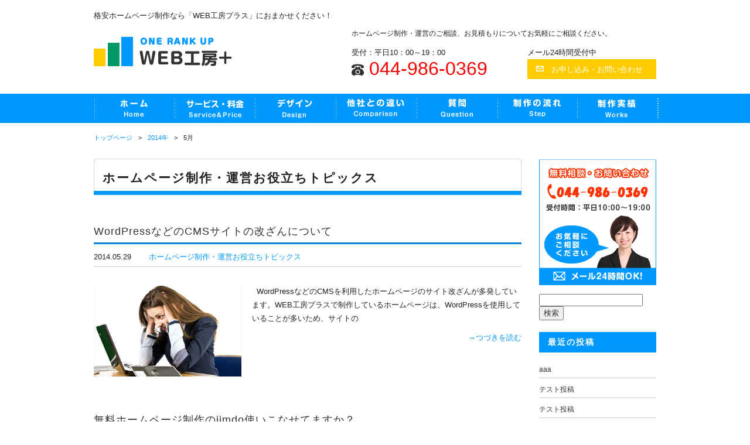

--- FILE ---
content_type: text/html; charset=UTF-8
request_url: https://wkoubou.com/2014/05/
body_size: 8392
content:
<!DOCTYPE html>
<html lang="ja">
<head>

    <!-- /Google abテスト-->
    <!-- Google Analytics Content Experiment code -->
    <script>function utmx_section(){}function utmx(){}(function(){var
        k='63264881-1',d=document,l=d.location,c=d.cookie;
        if(l.search.indexOf('utm_expid='+k)>0)return;
        function f(n){if(c){var i=c.indexOf(n+'=');if(i>-1){var j=c.
            indexOf(';',i);return escape(c.substring(i+n.length+1,j<0?c.
                length:j))}}}var x=f('__utmx'),xx=f('__utmxx'),h=l.hash;d.write(
            '<sc'+'ript src="'+'http'+(l.protocol=='https:'?'s://ssl':
                '://www')+'.google-analytics.com/ga_exp.js?'+'utmxkey='+k+
            '&utmx='+(x?x:'')+'&utmxx='+(xx?xx:'')+'&utmxtime='+new Date().
            valueOf()+(h?'&utmxhash='+escape(h.substr(1)):'')+
            '" type="text/javascript" charset="utf-8"><\/sc'+'ript>')})();
            </script><script>utmx('url','A/B');</script>
            <!-- End of Google Analytics Content Experiment code -->




            <meta charset="UTF-8" />
            <link rel="stylesheet" type="text/css" media="all" href="https://wkoubou.com/wkoubou/wp-content/themes/wkoubou/icomoon-wkoubou/style.css"  />
            <link rel="stylesheet" type="text/css" media="all" href="https://wkoubou.com/wkoubou/wp-content/themes/wkoubou/style.css" />
            <title> &raquo; 2014 &raquo; 5月</title>
            <meta name='robots' content='max-image-preview:large' />
<link rel='dns-prefetch' href='//cdnjs.cloudflare.com' />
<script type="text/javascript">
/* <![CDATA[ */
window._wpemojiSettings = {"baseUrl":"https:\/\/s.w.org\/images\/core\/emoji\/14.0.0\/72x72\/","ext":".png","svgUrl":"https:\/\/s.w.org\/images\/core\/emoji\/14.0.0\/svg\/","svgExt":".svg","source":{"concatemoji":"https:\/\/wkoubou.com\/wkoubou\/wp-includes\/js\/wp-emoji-release.min.js?ver=6.4.7"}};
/*! This file is auto-generated */
!function(i,n){var o,s,e;function c(e){try{var t={supportTests:e,timestamp:(new Date).valueOf()};sessionStorage.setItem(o,JSON.stringify(t))}catch(e){}}function p(e,t,n){e.clearRect(0,0,e.canvas.width,e.canvas.height),e.fillText(t,0,0);var t=new Uint32Array(e.getImageData(0,0,e.canvas.width,e.canvas.height).data),r=(e.clearRect(0,0,e.canvas.width,e.canvas.height),e.fillText(n,0,0),new Uint32Array(e.getImageData(0,0,e.canvas.width,e.canvas.height).data));return t.every(function(e,t){return e===r[t]})}function u(e,t,n){switch(t){case"flag":return n(e,"\ud83c\udff3\ufe0f\u200d\u26a7\ufe0f","\ud83c\udff3\ufe0f\u200b\u26a7\ufe0f")?!1:!n(e,"\ud83c\uddfa\ud83c\uddf3","\ud83c\uddfa\u200b\ud83c\uddf3")&&!n(e,"\ud83c\udff4\udb40\udc67\udb40\udc62\udb40\udc65\udb40\udc6e\udb40\udc67\udb40\udc7f","\ud83c\udff4\u200b\udb40\udc67\u200b\udb40\udc62\u200b\udb40\udc65\u200b\udb40\udc6e\u200b\udb40\udc67\u200b\udb40\udc7f");case"emoji":return!n(e,"\ud83e\udef1\ud83c\udffb\u200d\ud83e\udef2\ud83c\udfff","\ud83e\udef1\ud83c\udffb\u200b\ud83e\udef2\ud83c\udfff")}return!1}function f(e,t,n){var r="undefined"!=typeof WorkerGlobalScope&&self instanceof WorkerGlobalScope?new OffscreenCanvas(300,150):i.createElement("canvas"),a=r.getContext("2d",{willReadFrequently:!0}),o=(a.textBaseline="top",a.font="600 32px Arial",{});return e.forEach(function(e){o[e]=t(a,e,n)}),o}function t(e){var t=i.createElement("script");t.src=e,t.defer=!0,i.head.appendChild(t)}"undefined"!=typeof Promise&&(o="wpEmojiSettingsSupports",s=["flag","emoji"],n.supports={everything:!0,everythingExceptFlag:!0},e=new Promise(function(e){i.addEventListener("DOMContentLoaded",e,{once:!0})}),new Promise(function(t){var n=function(){try{var e=JSON.parse(sessionStorage.getItem(o));if("object"==typeof e&&"number"==typeof e.timestamp&&(new Date).valueOf()<e.timestamp+604800&&"object"==typeof e.supportTests)return e.supportTests}catch(e){}return null}();if(!n){if("undefined"!=typeof Worker&&"undefined"!=typeof OffscreenCanvas&&"undefined"!=typeof URL&&URL.createObjectURL&&"undefined"!=typeof Blob)try{var e="postMessage("+f.toString()+"("+[JSON.stringify(s),u.toString(),p.toString()].join(",")+"));",r=new Blob([e],{type:"text/javascript"}),a=new Worker(URL.createObjectURL(r),{name:"wpTestEmojiSupports"});return void(a.onmessage=function(e){c(n=e.data),a.terminate(),t(n)})}catch(e){}c(n=f(s,u,p))}t(n)}).then(function(e){for(var t in e)n.supports[t]=e[t],n.supports.everything=n.supports.everything&&n.supports[t],"flag"!==t&&(n.supports.everythingExceptFlag=n.supports.everythingExceptFlag&&n.supports[t]);n.supports.everythingExceptFlag=n.supports.everythingExceptFlag&&!n.supports.flag,n.DOMReady=!1,n.readyCallback=function(){n.DOMReady=!0}}).then(function(){return e}).then(function(){var e;n.supports.everything||(n.readyCallback(),(e=n.source||{}).concatemoji?t(e.concatemoji):e.wpemoji&&e.twemoji&&(t(e.twemoji),t(e.wpemoji)))}))}((window,document),window._wpemojiSettings);
/* ]]> */
</script>
<style id='wp-emoji-styles-inline-css' type='text/css'>

	img.wp-smiley, img.emoji {
		display: inline !important;
		border: none !important;
		box-shadow: none !important;
		height: 1em !important;
		width: 1em !important;
		margin: 0 0.07em !important;
		vertical-align: -0.1em !important;
		background: none !important;
		padding: 0 !important;
	}
</style>
<link rel='stylesheet' id='wp-block-library-css' href='https://wkoubou.com/wkoubou/wp-includes/css/dist/block-library/style.min.css?ver=6.4.7' type='text/css' media='all' />
<style id='classic-theme-styles-inline-css' type='text/css'>
/*! This file is auto-generated */
.wp-block-button__link{color:#fff;background-color:#32373c;border-radius:9999px;box-shadow:none;text-decoration:none;padding:calc(.667em + 2px) calc(1.333em + 2px);font-size:1.125em}.wp-block-file__button{background:#32373c;color:#fff;text-decoration:none}
</style>
<style id='global-styles-inline-css' type='text/css'>
body{--wp--preset--color--black: #000000;--wp--preset--color--cyan-bluish-gray: #abb8c3;--wp--preset--color--white: #ffffff;--wp--preset--color--pale-pink: #f78da7;--wp--preset--color--vivid-red: #cf2e2e;--wp--preset--color--luminous-vivid-orange: #ff6900;--wp--preset--color--luminous-vivid-amber: #fcb900;--wp--preset--color--light-green-cyan: #7bdcb5;--wp--preset--color--vivid-green-cyan: #00d084;--wp--preset--color--pale-cyan-blue: #8ed1fc;--wp--preset--color--vivid-cyan-blue: #0693e3;--wp--preset--color--vivid-purple: #9b51e0;--wp--preset--gradient--vivid-cyan-blue-to-vivid-purple: linear-gradient(135deg,rgba(6,147,227,1) 0%,rgb(155,81,224) 100%);--wp--preset--gradient--light-green-cyan-to-vivid-green-cyan: linear-gradient(135deg,rgb(122,220,180) 0%,rgb(0,208,130) 100%);--wp--preset--gradient--luminous-vivid-amber-to-luminous-vivid-orange: linear-gradient(135deg,rgba(252,185,0,1) 0%,rgba(255,105,0,1) 100%);--wp--preset--gradient--luminous-vivid-orange-to-vivid-red: linear-gradient(135deg,rgba(255,105,0,1) 0%,rgb(207,46,46) 100%);--wp--preset--gradient--very-light-gray-to-cyan-bluish-gray: linear-gradient(135deg,rgb(238,238,238) 0%,rgb(169,184,195) 100%);--wp--preset--gradient--cool-to-warm-spectrum: linear-gradient(135deg,rgb(74,234,220) 0%,rgb(151,120,209) 20%,rgb(207,42,186) 40%,rgb(238,44,130) 60%,rgb(251,105,98) 80%,rgb(254,248,76) 100%);--wp--preset--gradient--blush-light-purple: linear-gradient(135deg,rgb(255,206,236) 0%,rgb(152,150,240) 100%);--wp--preset--gradient--blush-bordeaux: linear-gradient(135deg,rgb(254,205,165) 0%,rgb(254,45,45) 50%,rgb(107,0,62) 100%);--wp--preset--gradient--luminous-dusk: linear-gradient(135deg,rgb(255,203,112) 0%,rgb(199,81,192) 50%,rgb(65,88,208) 100%);--wp--preset--gradient--pale-ocean: linear-gradient(135deg,rgb(255,245,203) 0%,rgb(182,227,212) 50%,rgb(51,167,181) 100%);--wp--preset--gradient--electric-grass: linear-gradient(135deg,rgb(202,248,128) 0%,rgb(113,206,126) 100%);--wp--preset--gradient--midnight: linear-gradient(135deg,rgb(2,3,129) 0%,rgb(40,116,252) 100%);--wp--preset--font-size--small: 13px;--wp--preset--font-size--medium: 20px;--wp--preset--font-size--large: 36px;--wp--preset--font-size--x-large: 42px;--wp--preset--spacing--20: 0.44rem;--wp--preset--spacing--30: 0.67rem;--wp--preset--spacing--40: 1rem;--wp--preset--spacing--50: 1.5rem;--wp--preset--spacing--60: 2.25rem;--wp--preset--spacing--70: 3.38rem;--wp--preset--spacing--80: 5.06rem;--wp--preset--shadow--natural: 6px 6px 9px rgba(0, 0, 0, 0.2);--wp--preset--shadow--deep: 12px 12px 50px rgba(0, 0, 0, 0.4);--wp--preset--shadow--sharp: 6px 6px 0px rgba(0, 0, 0, 0.2);--wp--preset--shadow--outlined: 6px 6px 0px -3px rgba(255, 255, 255, 1), 6px 6px rgba(0, 0, 0, 1);--wp--preset--shadow--crisp: 6px 6px 0px rgba(0, 0, 0, 1);}:where(.is-layout-flex){gap: 0.5em;}:where(.is-layout-grid){gap: 0.5em;}body .is-layout-flow > .alignleft{float: left;margin-inline-start: 0;margin-inline-end: 2em;}body .is-layout-flow > .alignright{float: right;margin-inline-start: 2em;margin-inline-end: 0;}body .is-layout-flow > .aligncenter{margin-left: auto !important;margin-right: auto !important;}body .is-layout-constrained > .alignleft{float: left;margin-inline-start: 0;margin-inline-end: 2em;}body .is-layout-constrained > .alignright{float: right;margin-inline-start: 2em;margin-inline-end: 0;}body .is-layout-constrained > .aligncenter{margin-left: auto !important;margin-right: auto !important;}body .is-layout-constrained > :where(:not(.alignleft):not(.alignright):not(.alignfull)){max-width: var(--wp--style--global--content-size);margin-left: auto !important;margin-right: auto !important;}body .is-layout-constrained > .alignwide{max-width: var(--wp--style--global--wide-size);}body .is-layout-flex{display: flex;}body .is-layout-flex{flex-wrap: wrap;align-items: center;}body .is-layout-flex > *{margin: 0;}body .is-layout-grid{display: grid;}body .is-layout-grid > *{margin: 0;}:where(.wp-block-columns.is-layout-flex){gap: 2em;}:where(.wp-block-columns.is-layout-grid){gap: 2em;}:where(.wp-block-post-template.is-layout-flex){gap: 1.25em;}:where(.wp-block-post-template.is-layout-grid){gap: 1.25em;}.has-black-color{color: var(--wp--preset--color--black) !important;}.has-cyan-bluish-gray-color{color: var(--wp--preset--color--cyan-bluish-gray) !important;}.has-white-color{color: var(--wp--preset--color--white) !important;}.has-pale-pink-color{color: var(--wp--preset--color--pale-pink) !important;}.has-vivid-red-color{color: var(--wp--preset--color--vivid-red) !important;}.has-luminous-vivid-orange-color{color: var(--wp--preset--color--luminous-vivid-orange) !important;}.has-luminous-vivid-amber-color{color: var(--wp--preset--color--luminous-vivid-amber) !important;}.has-light-green-cyan-color{color: var(--wp--preset--color--light-green-cyan) !important;}.has-vivid-green-cyan-color{color: var(--wp--preset--color--vivid-green-cyan) !important;}.has-pale-cyan-blue-color{color: var(--wp--preset--color--pale-cyan-blue) !important;}.has-vivid-cyan-blue-color{color: var(--wp--preset--color--vivid-cyan-blue) !important;}.has-vivid-purple-color{color: var(--wp--preset--color--vivid-purple) !important;}.has-black-background-color{background-color: var(--wp--preset--color--black) !important;}.has-cyan-bluish-gray-background-color{background-color: var(--wp--preset--color--cyan-bluish-gray) !important;}.has-white-background-color{background-color: var(--wp--preset--color--white) !important;}.has-pale-pink-background-color{background-color: var(--wp--preset--color--pale-pink) !important;}.has-vivid-red-background-color{background-color: var(--wp--preset--color--vivid-red) !important;}.has-luminous-vivid-orange-background-color{background-color: var(--wp--preset--color--luminous-vivid-orange) !important;}.has-luminous-vivid-amber-background-color{background-color: var(--wp--preset--color--luminous-vivid-amber) !important;}.has-light-green-cyan-background-color{background-color: var(--wp--preset--color--light-green-cyan) !important;}.has-vivid-green-cyan-background-color{background-color: var(--wp--preset--color--vivid-green-cyan) !important;}.has-pale-cyan-blue-background-color{background-color: var(--wp--preset--color--pale-cyan-blue) !important;}.has-vivid-cyan-blue-background-color{background-color: var(--wp--preset--color--vivid-cyan-blue) !important;}.has-vivid-purple-background-color{background-color: var(--wp--preset--color--vivid-purple) !important;}.has-black-border-color{border-color: var(--wp--preset--color--black) !important;}.has-cyan-bluish-gray-border-color{border-color: var(--wp--preset--color--cyan-bluish-gray) !important;}.has-white-border-color{border-color: var(--wp--preset--color--white) !important;}.has-pale-pink-border-color{border-color: var(--wp--preset--color--pale-pink) !important;}.has-vivid-red-border-color{border-color: var(--wp--preset--color--vivid-red) !important;}.has-luminous-vivid-orange-border-color{border-color: var(--wp--preset--color--luminous-vivid-orange) !important;}.has-luminous-vivid-amber-border-color{border-color: var(--wp--preset--color--luminous-vivid-amber) !important;}.has-light-green-cyan-border-color{border-color: var(--wp--preset--color--light-green-cyan) !important;}.has-vivid-green-cyan-border-color{border-color: var(--wp--preset--color--vivid-green-cyan) !important;}.has-pale-cyan-blue-border-color{border-color: var(--wp--preset--color--pale-cyan-blue) !important;}.has-vivid-cyan-blue-border-color{border-color: var(--wp--preset--color--vivid-cyan-blue) !important;}.has-vivid-purple-border-color{border-color: var(--wp--preset--color--vivid-purple) !important;}.has-vivid-cyan-blue-to-vivid-purple-gradient-background{background: var(--wp--preset--gradient--vivid-cyan-blue-to-vivid-purple) !important;}.has-light-green-cyan-to-vivid-green-cyan-gradient-background{background: var(--wp--preset--gradient--light-green-cyan-to-vivid-green-cyan) !important;}.has-luminous-vivid-amber-to-luminous-vivid-orange-gradient-background{background: var(--wp--preset--gradient--luminous-vivid-amber-to-luminous-vivid-orange) !important;}.has-luminous-vivid-orange-to-vivid-red-gradient-background{background: var(--wp--preset--gradient--luminous-vivid-orange-to-vivid-red) !important;}.has-very-light-gray-to-cyan-bluish-gray-gradient-background{background: var(--wp--preset--gradient--very-light-gray-to-cyan-bluish-gray) !important;}.has-cool-to-warm-spectrum-gradient-background{background: var(--wp--preset--gradient--cool-to-warm-spectrum) !important;}.has-blush-light-purple-gradient-background{background: var(--wp--preset--gradient--blush-light-purple) !important;}.has-blush-bordeaux-gradient-background{background: var(--wp--preset--gradient--blush-bordeaux) !important;}.has-luminous-dusk-gradient-background{background: var(--wp--preset--gradient--luminous-dusk) !important;}.has-pale-ocean-gradient-background{background: var(--wp--preset--gradient--pale-ocean) !important;}.has-electric-grass-gradient-background{background: var(--wp--preset--gradient--electric-grass) !important;}.has-midnight-gradient-background{background: var(--wp--preset--gradient--midnight) !important;}.has-small-font-size{font-size: var(--wp--preset--font-size--small) !important;}.has-medium-font-size{font-size: var(--wp--preset--font-size--medium) !important;}.has-large-font-size{font-size: var(--wp--preset--font-size--large) !important;}.has-x-large-font-size{font-size: var(--wp--preset--font-size--x-large) !important;}
.wp-block-navigation a:where(:not(.wp-element-button)){color: inherit;}
:where(.wp-block-post-template.is-layout-flex){gap: 1.25em;}:where(.wp-block-post-template.is-layout-grid){gap: 1.25em;}
:where(.wp-block-columns.is-layout-flex){gap: 2em;}:where(.wp-block-columns.is-layout-grid){gap: 2em;}
.wp-block-pullquote{font-size: 1.5em;line-height: 1.6;}
</style>
<link rel='stylesheet' id='contact-form-7-css' href='https://wkoubou.com/wkoubou/wp-content/plugins/contact-form-7/includes/css/styles.css?ver=5.9.3' type='text/css' media='all' />
<link rel='stylesheet' id='font-awesome-css' href='//cdnjs.cloudflare.com/ajax/libs/font-awesome/4.3.0/css/font-awesome.min.css?ver=6.4.7' type='text/css' media='all' />
<link rel='stylesheet' id='wp-to-top-css' href='https://wkoubou.com/wkoubou/wp-content/plugins/wp-to-top/css/wp-to-top.css?ver=6.4.7' type='text/css' media='all' />
<style id='wp-to-top-inline-css' type='text/css'>
.wp-to-top {
		background: #000;
		color: #fff; left: 10px; 
		font-size: 30px; 
		line-height: 30px; 
		}.wp-to-top:hover {
		color: #fff; 
		}
</style>
<link rel="https://api.w.org/" href="https://wkoubou.com/wp-json/" /><link rel="EditURI" type="application/rsd+xml" title="RSD" href="https://wkoubou.com/wkoubou/xmlrpc.php?rsd" />
<meta name="generator" content="WordPress 6.4.7" />

<!-- Jetpack Open Graph Tags -->
<meta property="og:type" content="website" />
<meta property="og:title" content="2014年5月 &#8211; 格安ホームページ制作のWEB工房プラス" />
<meta property="og:site_name" content="格安ホームページ制作のWEB工房プラス" />
<meta property="og:image" content="https://s0.wp.com/i/blank.jpg" />
<meta property="og:image:alt" content="" />
<meta property="og:locale" content="ja_JP" />

<!-- End Jetpack Open Graph Tags -->
                        

            <!-- /Google Analytics-->
            <script type="text/javascript">

            var _gaq = _gaq || [];
            _gaq.push(['_setAccount', 'UA-34259533-1']);
            _gaq.push(['_trackPageview']);
            _gaq.push(['_trackPageLoadTime']);

            (function() {
                var ga = document.createElement('script'); ga.type = 'text/javascript'; ga.async = true;
                ga.src = ('https:' == document.location.protocol ? 'https://ssl' : 'http://www') + '.google-analytics.com/ga.js';
                var s = document.getElementsByTagName('script')[0]; s.parentNode.insertBefore(ga, s);
            })();

            </script>


        </head>

        <body id="top">
            <div id="wrap">
                <div id="header">
                    <h1>格安ホームページ制作なら「WEB工房プラス」におまかせください！</h1>
                    <div id ="headWrap" class ="clearfix">
                        <div class ="headLeft">
                            <p class ="head-rogo"><a href="https://wkoubou.com/" ><img src="https://wkoubou.com/wkoubou/wp-content/themes/wkoubou/images/head_rogo.png" alt="格安ホームページ制作なら「WEB工房プラス」" /></a></p>
                        </div>
                        <div class ="headRight">
                            <p>ホームページ制作・運営のご相談、お見積もりについてお気軽にご相談ください。</p>

                            <ul class ="ul01">
                                <li>受付：平日10：00～19：00</li>
                                <li class ="headTell"><span class ="icon-phone2"></span> 044-986-0369</li>
                            </ul>
                            <ul class ="ul02">
                                <li>メール24時間受付中</li>
                                <a href="https://wkoubou.com/contact/" ><li class ="headContact"><span class ="icon-envelope"></span>　お申し込み・お問い合わせ</li></a>
                            </ul>
                       </div>
                   </div>
                   <!-- /#header -->
               </div>

               <div id ="gnavWrap">
                <nav id="global-nav" class="menu-global-container"><ul id="menu-global" class="menu"><li id="menu-item-5" class="gnav01 menu-item menu-item-type-custom menu-item-object-custom menu-item-home menu-item-5"><a href="http://wkoubou.com/">HOME</a></li>
<li id="menu-item-577" class="gnav02 menu-item menu-item-type-post_type menu-item-object-page menu-item-has-children menu-item-577"><a href="https://wkoubou.com/service/psset/">制作・運営サポートセット割</a>
<ul class="sub-menu">
	<li id="menu-item-96" class="menu-item menu-item-type-post_type menu-item-object-page menu-item-96"><a href="https://wkoubou.com/service/psset/">制作・運営サポートセット割</a></li>
	<li id="menu-item-98" class="menu-item menu-item-type-post_type menu-item-object-page menu-item-98"><a href="https://wkoubou.com/service/pplan/">ホームページ制作プラン</a></li>
	<li id="menu-item-97" class="menu-item menu-item-type-post_type menu-item-object-page menu-item-97"><a href="https://wkoubou.com/service/splan/">運営サポートプラン</a></li>
	<li id="menu-item-303" class="menu-item menu-item-type-post_type menu-item-object-page menu-item-303"><a href="https://wkoubou.com/service/splan02/">運営サポートご利用例</a></li>
	<li id="menu-item-93" class="menu-item menu-item-type-post_type menu-item-object-page menu-item-93"><a href="https://wkoubou.com/service/custom_price/">ホームページ制作料金（個別）</a></li>
</ul>
</li>
<li id="menu-item-79" class="gnav03 menu-item menu-item-type-post_type menu-item-object-page menu-item-79"><a href="https://wkoubou.com/template/">デザインサンプル</a></li>
<li id="menu-item-254" class="gnav04 menu-item menu-item-type-post_type menu-item-object-page menu-item-254"><a href="https://wkoubou.com/merit/">他社との違い</a></li>
<li id="menu-item-594" class="gnav05 menu-item menu-item-type-taxonomy menu-item-object-category menu-item-has-children menu-item-594"><a href="https://wkoubou.com/category/question/">よくあるご質問</a>
<ul class="sub-menu">
	<li id="menu-item-595" class="menu-item menu-item-type-taxonomy menu-item-object-category menu-item-595"><a href="https://wkoubou.com/category/question/">よくあるご質問</a></li>
	<li id="menu-item-292" class="menu-item menu-item-type-taxonomy menu-item-object-category menu-item-292"><a href="https://wkoubou.com/category/topics/">ホームページ運営お役立ちトピックス</a></li>
</ul>
</li>
<li id="menu-item-40" class="gnav06 menu-item menu-item-type-post_type menu-item-object-page menu-item-40"><a href="https://wkoubou.com/step/">制作の流れ</a></li>
<li id="menu-item-61" class="gnav07 menu-item menu-item-type-post_type menu-item-object-page menu-item-61"><a href="https://wkoubou.com/works/">制作実績</a></li>
</ul></nav>                    <!-- /gnavWrap -->
                </div>

                                <div id ="BreadCrumb">
                    <ul class="bread_crumb">
	<li class="level-1 top"><a href="https://wkoubou.com/">トップページ</a></li>
	<li class="level-2 sub"><a href="https://wkoubou.com/2014/">2014年</a></li>
	<li class="level-3 sub tail current">5月</li>
</ul>
                    <!-- #BreadCrumb -->
                </div>
                

<div id="main" class ="clearfix">


    <div id="side" class ="clearfix">
        
<div class ="sidebnr">
    <ul>
        <li><a href="https://wkoubou.com/contact/" ><img src="https://wkoubou.com/wkoubou/wp-content/themes/wkoubou/images/side_bnr_contact01.png" alt="お見積り・お問合せ　電話番号：044-986-0369　受付時間：平日10：00～19：00　ホームページ制作についてお気軽にご相談ください。" /></a></li>
    </ul>
</div>


<div class ="mb20">
    <form role="search" method="get" id="searchform" class="searchform" action="https://wkoubou.com/">
				<div>
					<label class="screen-reader-text" for="s">検索:</label>
					<input type="text" value="" name="s" id="s" />
					<input type="submit" id="searchsubmit" value="検索" />
				</div>
			</form></div>


<div class="widget-area" id="blog">
    
		<aside id="recent-posts-2" class="widget-container widget_recent_entries">
		<h2 class="widgettitle">最近の投稿</h2>

		<ul>
											<li>
					<a href="https://wkoubou.com/aaa/">aaa</a>
									</li>
											<li>
					<a href="https://wkoubou.com/post-833/">テスト投稿</a>
									</li>
											<li>
					<a href="https://wkoubou.com/post-830/">テスト投稿</a>
									</li>
											<li>
					<a href="https://wkoubou.com/post-751/">WordPressなどのCMSサイトの改ざんについて</a>
									</li>
											<li>
					<a href="https://wkoubou.com/post-747/">無料ホームページ制作のjimdo使いこなせてますか？</a>
									</li>
					</ul>

		</aside><aside id="archives-2" class="widget-container widget_archive"><h2 class="widgettitle">アーカイブ</h2>

			<ul>
					<li><a href='https://wkoubou.com/2018/04/'>2018年4月</a>&nbsp;(3)</li>
	<li><a href='https://wkoubou.com/2014/05/' aria-current="page">2014年5月</a>&nbsp;(3)</li>
	<li><a href='https://wkoubou.com/2014/01/'>2014年1月</a>&nbsp;(4)</li>
	<li><a href='https://wkoubou.com/2013/12/'>2013年12月</a>&nbsp;(12)</li>
	<li><a href='https://wkoubou.com/2013/11/'>2013年11月</a>&nbsp;(4)</li>
	<li><a href='https://wkoubou.com/2013/10/'>2013年10月</a>&nbsp;(8)</li>
	<li><a href='https://wkoubou.com/2013/09/'>2013年9月</a>&nbsp;(1)</li>
	<li><a href='https://wkoubou.com/2013/08/'>2013年8月</a>&nbsp;(4)</li>
	<li><a href='https://wkoubou.com/2013/07/'>2013年7月</a>&nbsp;(3)</li>
	<li><a href='https://wkoubou.com/2013/06/'>2013年6月</a>&nbsp;(1)</li>
	<li><a href='https://wkoubou.com/2013/05/'>2013年5月</a>&nbsp;(3)</li>
	<li><a href='https://wkoubou.com/2013/04/'>2013年4月</a>&nbsp;(5)</li>
	<li><a href='https://wkoubou.com/2013/03/'>2013年3月</a>&nbsp;(6)</li>
	<li><a href='https://wkoubou.com/2013/02/'>2013年2月</a>&nbsp;(11)</li>
	<li><a href='https://wkoubou.com/2013/01/'>2013年1月</a>&nbsp;(10)</li>
	<li><a href='https://wkoubou.com/2012/12/'>2012年12月</a>&nbsp;(14)</li>
	<li><a href='https://wkoubou.com/2012/11/'>2012年11月</a>&nbsp;(1)</li>
	<li><a href='https://wkoubou.com/2012/09/'>2012年9月</a>&nbsp;(1)</li>
	<li><a href='https://wkoubou.com/2012/08/'>2012年8月</a>&nbsp;(1)</li>
			</ul>

			</aside><aside id="categories-2" class="widget-container widget_categories"><h2 class="widgettitle">カテゴリー</h2>

			<ul>
					<li class="cat-item cat-item-1"><a href="https://wkoubou.com/category/topics/info/">お知らせ</a>
</li>
	<li class="cat-item cat-item-12"><a href="https://wkoubou.com/category/question/">よくあるご質問</a>
</li>
	<li class="cat-item cat-item-6"><a href="https://wkoubou.com/category/topics/internet/">インターネットの使い方</a>
</li>
	<li class="cat-item cat-item-5"><a href="https://wkoubou.com/category/topics/software/">ソフトの使い方</a>
</li>
	<li class="cat-item cat-item-4"><a href="https://wkoubou.com/category/topics/pc/">パソコンの使い方</a>
</li>
	<li class="cat-item cat-item-7"><a href="https://wkoubou.com/category/topics/hp/">ホームページの運営について</a>
</li>
	<li class="cat-item cat-item-8"><a href="https://wkoubou.com/category/topics/">ホームページ制作・運営お役立ちトピックス</a>
</li>
			</ul>

			</aside></div><!-- #blog end -->

<div class ="sidebnr">
    <ul>       
        <li><a href="https://wkoubou.com/service/psset/"><img src="https://wkoubou.com/wkoubou/wp-content/themes/wkoubou/images/bnr_mpplan_side.png"  alt="初期費用0円～、ホームページ制作・運営サポートセット割、制作費60,000円お値引き" /></a></li>
    </ul>
</div>    </div>
    <!-- /#side -->


    <div id ="content">

        
        <h2 class ="title01">ホームページ制作・運営お役立ちトピックス</h2>
        
        <div id ="contentWrap" class ="blog">
            
                    <h3><a href="https://wkoubou.com/post-751/">WordPressなどのCMSサイトの改ざんについて</a></h3>

                    <div class ="entryMeta">

                                                <span class ="date">2014.05.29</span>
                        <span class ="blog-cat"><a href="https://wkoubou.com/category/topics/" title="ホームページ制作・運営お役立ちトピックス"> ホームページ制作・運営お役立ちトピックス</a></span>
                    </div>
                    <!-- /.entryMeta -->

                    <div class ="contentExcerpt clearfix">
                        <div class ="fLeft">
                        <p class ="blogThumb"><a href="https://wkoubou.com/post-751/"><img width="730" height="454" src="https://wkoubou.com/wkoubou/wp-content/uploads/2014/05/e949e6e173d5750d9c6f7977835433d2_m.jpg" class="attachment-msize size-msize wp-post-image" alt="パソコンの前で頭をかかえる女性" decoding="async" fetchpriority="high" srcset="https://wkoubou.com/wkoubou/wp-content/uploads/2014/05/e949e6e173d5750d9c6f7977835433d2_m.jpg 730w, https://wkoubou.com/wkoubou/wp-content/uploads/2014/05/e949e6e173d5750d9c6f7977835433d2_m-150x93.jpg 150w, https://wkoubou.com/wkoubou/wp-content/uploads/2014/05/e949e6e173d5750d9c6f7977835433d2_m-300x186.jpg 300w, https://wkoubou.com/wkoubou/wp-content/uploads/2014/05/e949e6e173d5750d9c6f7977835433d2_m-600x373.jpg 600w, https://wkoubou.com/wkoubou/wp-content/uploads/2014/05/e949e6e173d5750d9c6f7977835433d2_m-320x199.jpg 320w" sizes="(max-width: 730px) 100vw, 730px" /></a></p>
                        </div>
                        <div class ="fRight">
                        <p>&nbsp; WordPressなどのCMSを利用したホームページのサイト改ざんが多発しています。WEB工房プラスで制作しているホームページは、WordPressを使用していることが多いため、サイトの</p>
                        <a class="continu" href="https://wkoubou.com/post-751/">→つづきを読む</a>
                        </div>
                    </div>
                    <!-- /.contentExcerpt -->
                    
                    <h3><a href="https://wkoubou.com/post-747/">無料ホームページ制作のjimdo使いこなせてますか？</a></h3>

                    <div class ="entryMeta">

                                                <span class ="date">2014.05.23</span>
                        <span class ="blog-cat"><a href="https://wkoubou.com/category/topics/hp/" title="ホームページの運営について"> ホームページの運営について</a></span>
                    </div>
                    <!-- /.entryMeta -->

                    <div class ="contentExcerpt clearfix">
                        <div class ="fLeft">
                        <p class ="blogThumb"><a href="https://wkoubou.com/post-747/"><img width="730" height="489" src="https://wkoubou.com/wkoubou/wp-content/uploads/2014/05/a0003_001851_m.jpg" class="attachment-msize size-msize wp-post-image" alt="パソコンの前で困っている男性" decoding="async" srcset="https://wkoubou.com/wkoubou/wp-content/uploads/2014/05/a0003_001851_m.jpg 730w, https://wkoubou.com/wkoubou/wp-content/uploads/2014/05/a0003_001851_m-150x100.jpg 150w, https://wkoubou.com/wkoubou/wp-content/uploads/2014/05/a0003_001851_m-300x200.jpg 300w, https://wkoubou.com/wkoubou/wp-content/uploads/2014/05/a0003_001851_m-600x401.jpg 600w, https://wkoubou.com/wkoubou/wp-content/uploads/2014/05/a0003_001851_m-320x214.jpg 320w" sizes="(max-width: 730px) 100vw, 730px" /></a></p>
                        </div>
                        <div class ="fRight">
                        <p>WEB工房プラスでよくお聞きするお客様の声 WEB工房プラスにホームページの制作のお問い合わせをいただいたり、ご依頼をいただいたお客様で、「無料ホームページ制作のjimdo」を使って自分たちでホームペ</p>
                        <a class="continu" href="https://wkoubou.com/post-747/">→つづきを読む</a>
                        </div>
                    </div>
                    <!-- /.contentExcerpt -->
                    
                    <h3><a href="https://wkoubou.com/post-725/">WordPressの記事をスマートフォンから投稿する「hpb pad for WordPress」</a></h3>

                    <div class ="entryMeta">

                                                <span class ="date">2014.05.21</span>
                        <span class ="blog-cat"><a href="https://wkoubou.com/category/topics/hp/" title="ホームページの運営について"> ホームページの運営について</a></span>
                    </div>
                    <!-- /.entryMeta -->

                    <div class ="contentExcerpt clearfix">
                        <div class ="fLeft">
                        <p class ="blogThumb"><a href="https://wkoubou.com/post-725/"><img width="640" height="960" src="https://wkoubou.com/wkoubou/wp-content/uploads/2014/05/Hpd02.png" class="attachment-msize size-msize wp-post-image" alt="ログイン成功" decoding="async" srcset="https://wkoubou.com/wkoubou/wp-content/uploads/2014/05/Hpd02.png 640w, https://wkoubou.com/wkoubou/wp-content/uploads/2014/05/Hpd02-100x150.png 100w, https://wkoubou.com/wkoubou/wp-content/uploads/2014/05/Hpd02-300x450.png 300w, https://wkoubou.com/wkoubou/wp-content/uploads/2014/05/Hpd02-600x900.png 600w, https://wkoubou.com/wkoubou/wp-content/uploads/2014/05/Hpd02-160x240.png 160w" sizes="(max-width: 640px) 100vw, 640px" /></a></p>
                        </div>
                        <div class ="fRight">
                        <p>WordPressで作られているホームページの場合、スマートフォンから記事を投稿できます。 今回は、Automattic社の公式アプリ「WordPress」ではなく、「hpb pad for Word</p>
                        <a class="continu" href="https://wkoubou.com/post-725/">→つづきを読む</a>
                        </div>
                    </div>
                    <!-- /.contentExcerpt -->
                            </div>
        <!-- /#contentWrap -->

        <div class ="pb10"><hr class ="hr_01"></div>

        <div class="paginate">
    </div>


        <!-- footer -->
        



--- FILE ---
content_type: text/css
request_url: https://wkoubou.com/wkoubou/wp-content/themes/wkoubou/icomoon-wkoubou/style.css
body_size: 569
content:
@font-face {
	font-family: 'icomoon-wkoubou';
	src:url('fonts/icomoon-wkoubou.eot?-gnjcew');
	src:url('fonts/icomoon-wkoubou.eot?#iefix-gnjcew') format('embedded-opentype'),
		url('fonts/icomoon-wkoubou.woff?-gnjcew') format('woff'),
		url('fonts/icomoon-wkoubou.ttf?-gnjcew') format('truetype'),
		url('fonts/icomoon-wkoubou.svg?-gnjcew#icomoon-wkoubou') format('svg');
	font-weight: normal;
	font-style: normal;
}

[class^="icon-"], [class*=" icon-"] {
	font-family: 'icomoon-wkoubou';
	speak: none;
	font-style: normal;
	font-weight: normal;
	font-variant: normal;
	text-transform: none;
	line-height: 1;

	/* Better Font Rendering =========== */
	-webkit-font-smoothing: antialiased;
	-moz-osx-font-smoothing: grayscale;
}

.icon-home:before {
	content: "\e61a";
}
.icon-pencil:before {
	content: "\e61b";
}
.icon-pencil2:before {
	content: "\e61c";
}
.icon-pen:before {
	content: "\e61d";
}
.icon-camera2:before {
	content: "\e61e";
}
.icon-paint-format:before {
	content: "\e61f";
}
.icon-file:before {
	content: "\e620";
}
.icon-profile:before {
	content: "\e621";
}
.icon-file2:before {
	content: "\e622";
}
.icon-file3:before {
	content: "\e623";
}
.icon-file4:before {
	content: "\e624";
}
.icon-copy:before {
	content: "\e625";
}
.icon-paste:before {
	content: "\e626";
}
.icon-paste2:before {
	content: "\e627";
}
.icon-tag:before {
	content: "\e628";
}
.icon-tags:before {
	content: "\e629";
}
.icon-folder-open:before {
	content: "\e62a";
}
.icon-folder:before {
	content: "\e62b";
}
.icon-paste3:before {
	content: "\e62c";
}
.icon-cart:before {
	content: "\e62d";
}
.icon-cog:before {
	content: "\e62e";
}
.icon-key:before {
	content: "\e62f";
}
.icon-user:before {
	content: "\e630";
}
.icon-user2:before {
	content: "\e631";
}
.icon-mobile:before {
	content: "\e632";
}
.icon-screen:before {
	content: "\e633";
}
.icon-location:before {
	content: "\e634";
}
.icon-gift:before {
	content: "\e635";
}
.icon-stats:before {
	content: "\e636";
}
.icon-bookmark:before {
	content: "\e637";
}
.icon-bookmarks:before {
	content: "\e638";
}
.icon-arrow-right:before {
	content: "\e639";
}
.icon-arrow-up:before {
	content: "\e63a";
}
.icon-arrow-left:before {
	content: "\e63b";
}
.icon-arrow-down:before {
	content: "\e63c";
}
.icon-checkbox-checked:before {
	content: "\e63d";
}
.icon-checkbox-unchecked:before {
	content: "\e63e";
}
.icon-globe:before {
	content: "\e600";
}
.icon-envelope:before {
	content: "\e601";
}
.icon-calculator:before {
	content: "\e602";
}
.icon-phone2:before {
	content: "\e603";
}
.icon-envelope2:before {
	content: "\e604";
}
.icon-graph:before {
	content: "\e605";
}
.icon-bars:before {
	content: "\e606";
}


--- FILE ---
content_type: text/css
request_url: https://wkoubou.com/wkoubou/wp-content/themes/wkoubou/style.css
body_size: 9721
content:
@charset "utf-8";
/*
Theme Name: webkoubou
Theme URI: http://wkoubou.com/
Author: the WordPress team
Version: 1.0
*/



/* FlexSlider 2
================================================== */

@import url("css/flexslider/flexslider.css");
/*@import url("css/flexslider/demo.css");*/



/* nivo-slider-css
================================================== */

@import url("nivo-slider-css/default.css");
@import url("nivo-slider-css/nivo-slider.css");



/* reset
================================================== */

@import url("reset.css");


/* clearfix
================================================== */

/* CSS -micro clearfix[**********************/
/* For modern browsers */
.clearfix:before,
.clearfix:after {
    content:"";
    display:table;
}

.clearfix:after {
    clear:both;
}

/* For IE 6/7 (trigger hasLayout) */
.clearfix {
    zoom:1;
}


/* nivo-slider-css
================================================== */

#wrap .theme-default .nivo-controlNav .nivo-controlNav {
    text-align:center;
    padding: 0 0;
}

#wrap  .theme-default .nivo-controlNav {
    text-align: center;
    padding: 0 0;
}



/* 全体のレイアウト
================================================== */

body {
    color: #222;
}
#wrap {
    width: auto
}
#main {
    width:960px;
    margin:30px auto 0 auto;
}
#content {
    width:730px;
    margin: 0 0 0 0;
    float:left;
}


/* =======================================
調整用
========================================== */

/* マージン */
.mt10 {
    margin-top: 10px;
}
.mt20 {
    margin-top: 20px;
}
.mt30 {
    margin-top: 30px;
}
.mt40 {
    margin-top: 40px;
}
.mt50 {
    margin-top: 50px;
}
.mt50 {
    margin-top: 60px;
}
.mt50 {
    margin-top: 70px;
}
.mb10 {
    margin-bottom: 10px;
}
.mb20 {
    margin-bottom: 20px;
}
.mb30 {
    margin-bottom: 30px;
}
.mb40 {
    margin-bottom: 40px;
}
.mb50 {
    margin-bottom: 40px;
}

/* パディング */
.pt10 {
    padding-top: 10px;
}
.pt20 {
    padding-top: 20px;
}
.pt30 {
    padding-top: 30px;
}
.pt40 {
    padding-top: 40px;
}
.pt50 {
    padding-top: 50px;
}
.pb10 {
    padding-bottom: 10px;
}
.pb20 {
    padding-bottom: 20px;
}
.pb30 {
    padding-bottom: 30px;
}
.pb40 {
    padding-bottom: 40px;
}
.pr10 {
    padding-right: 10px;
}
.pr20 {
    padding-right: 20px;
}
.pl10 {
    padding-left: 10px;
}
.pl20 {
    padding-left: 20px;
}

/* インデント */
.liIndent {
    padding-left: 2em;
    text-indent: -2em; 
}
.liIndent01 li {
    padding-left: 1em;
    text-indent: -1em; 
}

/* フロート */
.fLeft {
    float:  left;
}
.fRight{
    float:right;
}

.mCenter {
    display: block;
    width: 960px;
    margin: 0 auto;
}

/* カラー */
#main.noColor {
    background-color: transparent;
}

/* テーブル */
table td {
    line-height: 1.5;
}
#main .noRBorder {
    border-right: none;
}

/* リスト */
.ulAfter {
    display: block;
    clear: both;
    content: "";
}

/* センターあわせ */
.cneter {
    text-align: center; 
}
.tright {
    display: block;
    text-align:  right;
}

/* mg pd クリア */
#content .clrear,
#main .clrear{
    margin: 0;
    padding: 0;
    line-height: 0;
}


/* その他共有
================================================== */

ul:after {
    display: block;
    clear: both;
    content: "";
}
td {
    line-height:1.5;
}
#post-wrap {
    margin: 50px 0 0 0;
}

/* ボックスデザイン */
.boxGray {
    width: 710px;
    margin: 0 10px 20px 0 ;
    padding: 15px 0 5px 18px;
    background-color: #F5F5F5;
    border: 1px solid #E8E8E8;
    -moz-border-radius: 5px;
    -webkit-border-radius: 5px;
    border-radius: 5px;
}


/* サービス紹介のレイアウトパターン１ */
.entry-head {
    margin: 30px 0 0 0;
}
.entry-box {
    margin: 30px 0 0 0;
}
.entry-box h3 {

}
.entry-box li {
    margin: 0 0 5px 0;
    line-height: 1.5;
}

.entry-left {
    width: 300px;
    float: left;
}
.s-sample {
    margin: 20px 0 0 0;
}
.entry-right {
    width: 350px;
    text-align:  right;
    float: right;
}
.entry-right img {
    /* max-width: 350px;
    height: auto; */
}
img.descript-imge {
    margin: 30px 0 0 0 ;
}

/* サービス紹介　料金 */
.entry-box .price {
    margin: 0 0 0 0;
}


/* リンク
================================================== */

a {
    /*リンクされた文字*/
    color:#0099FF;
    font-style: normal;
    text-decoration: none;
    font-weight:lighter;
}
a:link {
    /*未訪問のリンク*/
    color:#0099FF;
    font-style: normal;
    text-decoration: none;
}
a:visited {
    /*訪問後のリンク*/
    color:#0099FF;
    text-decoration: none;
}
a:hover {
    /*マウスをのせたとき*/
    color:#0099FF;
    font-style: normal;
    text-decoration:underline;
}
a:active {
    /*クリック中*/
    text-decoration: none;
}


/* サイドのリンク */

#side a {
    /*リンクされた文字*/
    color:#333;
    font-style: normal;
    text-decoration: none;
    font-weight:lighter;
}
#side a:link {
    /*未訪問のリンク*/
    color:#333;
    font-style: normal;
    text-decoration: none;
}
#side a:visited {
    /*訪問後のリンク*/
    color:#333;
    text-decoration: none;
}
#side a:hover {
    /*マウスをのせたとき*/
    color:#0099FF;
    font-style: normal;
    text-decoration:non;
}
#side a:active {
    /*クリック中*/
    text-decoration: none;
}


/* 透過 */
a:hover img {
    -ms-filter: "alpha( opacity=70 )";/*for IE8*/
    filter: alpha(opacity=70); /*for IE6 */
    opacity: 0.70;
}



/* テキスト
================================================== */

/*
h1,h2,h3,h4,h5 {
    line-height: 1.5;
}
*/

h1 {
    font-size:13px;
    font-weight:normal;
}

p {
    margin-bottom:15px;
    line-height:1.8;
}

/* ▼後で削除 */
h2.h2Type01 {
    padding: 0 0 0 15px;
    font-size: 21px;
    background-image:url(images/title_back01.png);
    background-repeat:  no-repeat;
    line-height: 65px;
    letter-spacing: 2px;
}
h3.h3Type01 {
    margin: 30px 0 20px 0;
    padding: 0 0 0 15px;
    font-size: 16px;
    background-image:url(images/title_back02.png);
    background-repeat:  no-repeat;
    line-height: 35px;
    letter-spacing: 2px;
}
/* ▲後で削除 */

.title01 {
    padding: 0 0 0 15px;
    font-size: 21px;
    background-image:url(images/title_back01.png);
    background-repeat:  no-repeat;
    line-height: 65px;
    letter-spacing: 2px;
}

.title02 {
    margin: 30px 0 20px 0;
    padding: 0 0 0 15px;
    font-size: 16px;
    background-image:url(images/title_back02.png);
    background-repeat:  no-repeat;
    line-height: 35px;
    letter-spacing: 2px;
}
.title03 {
    padding: 0 0 5px 25px;
    font-size: 13px;
    background-image:url(images/title_icon_circle.png);
    background-repeat:no-repeat;
    letter-spacing: 2px;
}
#main .title04 {
    padding: 0 0 0 25px;
    font-size: 13px;
    background-image: url(images/title_icon_circle.png);
    background-repeat: no-repeat;
    letter-spacing: 2px;
    line-height: 1.5;
}

/*
#content h3 {
    margin: 50px 0 20px 0;
    padding: 0 0 0 15px;
    font-size: 16px;
    background-image:url(images/title_back02.png);
    background-repeat:  no-repeat;
    line-height: 35px;
    letter-spacing: 2px;
}
*/

table {
    font-size: 13px;
}
.orange {
    color:#FF9900;
}
.green {
    color:#009966;
}
.blue {
    color:#0099FF;
}
.pink {
    color:#FF6666;
}
.red {
    color: #FF3300;
}
.gray {
    color:  #888;
}
.bold {
    font-weight:  bold;
}
.hr_01 {
    height: 0;
    border: 0;
    border-top: 1px solid #e5e5e5;
    clear: both;
}
.hr_blue01 {
    margin: 0;
    padding: 0;
    height: 0;
    border: 0;
    border-top: 5px solid #0099FF;
    clear: both;
}
.hr-bottom {
    padding: 0 0 20px 0;
}
.negation {
    text-decoration: line-through;
}


/* ヘッダー
================================================== */

#header {
    width:960px;
    height:120px;
    margin:20px auto 0 auto;
    position:relative;
}
#headWrap {
    margin: 30px 0 0 0;
}
#headWrap p {
    font-size:12px;
}


/*
.headRight ul {
    margin-top: 10px;
}
.headRight li {
    margin: 0 10px 0 0;
    float:  left;
}
.headLeft {
    position:absolute;
    left:0;
    bottom:0;
}
.headTell {
    padding: 6px 0 0 0;
    }*/


    /* 2014 追加 */

    .headRight {
        position:absolute;
        right:0;
        bottom:0;
    }
    .headRight ul {
        float: left;
    }
    .headRight li {
        margin: 0 0 5px 0;
    }
    .headRight .ul01 {
        width: 300px;
    }
    .headRight .ul02 {
        width: 220px;
    }
    .headRight .ul02 a:hover {
        text-decoration: none;
        background-color: #0099FF;
    }
    .headTell {
        padding: 0 20px 0 0;
        font-size: 32px;
        color: red;
    }
    .headRight .icon-phone2 {
        color: #333;
        font-size: 21px;
    }
    .headContact {
        padding: 10px 15px;
        background-color: #FFCC00;
        vertical-align: middle;
         color: #fff;
         }


/*
.headRight td {
    margin: 0 20px 3px 0;
}
.headContact03 {
    padding: 0 20px 0 0;
    font-size: 21px;
    color: red;
}
.headContact04 {
    padding: 10px 15px;
    background-color: #FFCC00;
    vertical-align: middle;
    color: #fff;
}
*/


/* グローバルナビゲーション
================================================== */

#gnavWrap {
    background-image:url(images/gnav_back.png);
    background-repeat:  repeat-x;
    height: 50px;
}
#global-nav {
    width: 960px;
    height:50px;
    margin:20px auto 0 auto;
}
#global-nav ul {
    position: absolute;
    z-index: 10;
}
#global-nav ul li {
    float: left;
}
#global-nav ul li li {
    float: none;
}
#global-nav a {
    display: block;
    width: 137px;
    height: 50px;
    text-indent: -9999px;
    outline: 0;
}
#global-nav li ul {
    display: none;
}
#global-nav .gnav01 {
    background-image:url(images/gnav01.png);
    width: 137px;
}
#global-nav .gnav02 {
    background-image:url(images/gnav02.png);
    width: 137px;
}
#global-nav .gnav03 {
    background-image:url(images/gnav03.png);
    width: 137px;
}
#global-nav .gnav04 {
    background-image:url(images/gnav04.png);
    width: 138px;
}
#global-nav .gnav05 {
    background-image:url(images/gnav05.png);
    width: 138px;
}
#global-nav .gnav06 {
    background-image:url(images/gnav06.png);
    width: 138px;
}
#global-nav .gnav07 {
    background-image:url(images/gnav07.png);
    width: 139px;
}


#global-nav .current-menu-item, 
#global-nav .current-post-ancestor, 
#global-nav .current-page-ancestor, 
#global-nav .menu-item:hover {
    background-position: 0 -50px;
}

#global-nav ul ul {
    border-bottom: 1px solid #eee;
    display: none;
    position: static;
    top: 50px;
    left: 2px;
    z-index: 100;
    width: auto;
}

#global-nav ul .menu-item ul a {
    width: 210px;
    padding: 10px 5px;
    color: #fff;
    background: none;
    text-indent: 0;
    height: 20px;
    border-top: dotted 1px #ddd;
    line-height: 1.5;
    font-size: 12px;
}

#global-nav ul .menu-item ul a:hover {
    color: #fff;
    background-color:#0085DD;
    text-decoration:none;
}

#global-nav ul .menu-item ul li {
    width: 220px;
    padding: 10px 5px;
    display: block;
    vertical-align:  middle;
    background-color:#0099FF;
    float: none;
    padding: 0 ;
}

#global-nav ul .menu-item ul li:first-child a {
    border-top: none;
}

#global-nav ul li:hover > ul, div.menu ul li:hover > ul {
    display: block;
}


/* パンクズ
================================================== */

#BreadCrumb {
    width: 960px;
    margin: 20px auto 0 auto;
}
.bread_crumb {
    width: 960px;
    margin:0 auto;
    clear: both;
}
.bread_crumb li {
    font-size:11px;
    float:left;
    list-style: none outside none;
}
.bread_crumb li:after {
    content : '>';
    padding-left:10px;
    margin-right:10px;
}
.bread_crumb li:last-child:after {
    content : '';
}




/* ビルボード
================================================== */

/*
#billbord {
    margin: 0 0 30px 0;
    background-image:url(images/bill_back.png);
    background-repeat:  repeat-x;
    z-index: 0;
}
*/
.slider-wrapper {
    width: 960px;
    /* height:350px; */
    margin:20px auto 0 auto;
}
#top .flex-control-thumbs {
    display: block;
    clear: both;
    content: "";
    width: 990px;
}
#top .flex-control-thumbs li {
    width: 172px;
    margin: 0 25px 0 0;
    float: left;
}

/* タイマー
================================================== */
.timer {
    width: 960px;
    margin: 20px auto 0 auto;
}


/* トップページ
================================================== */


#content .topBox04-00 {
    width: 690px;
    margin: 0 10px 20px 0 ;
    padding: 20px 20px 0 20px;
    line-height: 1.3;
    float:  left;

    border: 1px solid #0099FF;
    -moz-border-radius: 5px;
    -webkit-border-radius: 5px;
    border-radius: 5px;
}
#content .topBox04-00 li {
    padding: 10px 0 5px 0;
    border-bottom : 1px dotted #ccc;
}

/* お悩み解決 */
#content .topBoxKiketu {
    background-image:url(images/top_kaiketu_back.gif);
    background-repeat:  no-repeat;
    width: 730px;
    height: 562px;
    padding: 10px 30px 0 30px;
    margin: 10px 0 0 0;
}
#content .topBoxKiketu h3 {
    margin: 20px 0 0 0;
}
#content .topBoxKiketu p {
    margin: 5px 0 0 45px;
}


/* サンプルリスト */
#content .dlWorks {
    width: 750px;
}
#content .dlWorks dl {
    width: 150px;
    margin: 0 0 10px 0 ;
    float: left;
}
#content .dlWorks dd {
    font-size: 12px;
    line-height: 1.5;
}
#content .dlWorks dt {
    width: 130px;
    height: 100px;
    padding: 0 0 5px 0;
    overflow: hidden;
}
#content .dlWorks dt img {
    width: 130px;
    height: auto;
    padding: 0 0 5px 0;
    overflow: hidden;
}


/*
#content .topBox01 {
    width: 710px;
    height: 340px;
    margin: 10px 10px 30px 0 ;
    padding: 13px 10px 10px 10px;
    line-height: 1.3;

    background-color: #DDF1FF;
    border: 1px solid #E8E8E8;
    -moz-border-radius: 5px;
    -webkit-border-radius: 5px;
    border-radius: 5px;

    background-image:url(images/topBox01_img.png);
    background-repeat:  no-repeat;
    background-position: 370px 85px;
}
#content .topBox02 {
    width: 710px;
    height: 600px;
    margin: 10px 10px 30px 0 ;
    padding: 30px 10px 10px 10px;
    line-height: 1.3;
    float:  left;

    background-color: #FFE8E1;
    border: 1px solid #E8E8E8;
    -moz-border-radius: 5px;
    -webkit-border-radius: 5px;
    border-radius: 5px;

    background-image:url(images/topBox02_img.png);
    background-repeat:  no-repeat;
    background-position: 0 240px;
}
#content .topBox02 p {
    padding: 5px 0 15px 40px;
}
#content .topBox02-02 {
    margin: 0 0 0 230px;
}
*/
#content .topBox03 {
    width: 710px;
    height: 210px;
    margin: 10px 10px 30px 0 ;
    padding: 25px 10px 10px 10px;
    line-height: 1.3;
    float:  left;

    background-color: #FFECD0;
    border: 1px solid #E8E8E8;
    -moz-border-radius: 5px;
    -webkit-border-radius: 5px;
    border-radius: 5px;

    background-image:url(images/topBox03_img.png);
    background-repeat:  no-repeat;
    background-position: 570px 10px;
}

/*
#content .topboxWrap h2 {
    padding: 0;
    line-height: 0;
    letter-spacing: 0;
}
#content .topBox01 ul {
    padding: 10px 0 25px 10px;
}
#content .topBox01 li,
#content .topBox02 li,
#content .topBox03 li{
    padding:  0 0 15px 0;
}
#content .topBox02 ul {
    padding: 0 0 25px 10px;
}
*/

#content .topBox03 ul {
    padding: 0 0 25px 10px;
}
#content .topBox03 li{
    padding:  0 0 15px 0;
}

/* トップバナー */
#content .topBnr {
    margin: 20px 0;
}


/*
.topBox04 {
    width: 750px;
    margin:10px 0 20px 0;
}
*/

/* サービス紹介 */
.topBox04 {
    width: 750px;
    margin:10px 0 20px 0;
}
.topBox04:after {
    display: block;
    clear: both;
    content: "";
}
.topBox04 h4 {
    margin: 0 0 10px 0;
}
.topBox04 li {
    margin:  0 10px 0 0;
    float:  left;
}
#content .topBox04 p {
    line-height: 1.5;
}
#content .topBox04 .topService01 {
    margin: 10px 0 0 0;
}
#content .topBox04 .topService01 li {
    width: 338px;
    height: 150px;
    margin: 0 10px 10px 0 ;
    padding: 13px 10px 10px 10px;
    line-height: 1.3;
    float: left;

    background-color: #F4F4F4;
    border: 1px solid #E8E8E8;
    -moz-border-radius: 5px;
    -webkit-border-radius: 5px;
    border-radius: 5px;
    /*IE 7 AND 8 DO NOT SUPPORT BORDER RADIUS*/
}
#content .topService02 li {
    width: 153px;
    height: 130px;
    margin: 0 10px 10px 0 ;
    padding: 13px 10px 10px 10px;
    line-height: 1.3;
    float:  left;

    background-color: #F4F4F4;
    border: 1px solid #E8E8E8;
    -moz-border-radius: 5px;
    -webkit-border-radius: 5px;
    border-radius: 5px;
    /*IE 7 AND 8 DO NOT SUPPORT BORDER RADIUS*/
}
#content .topService02 {
    float:  left;
}
#content .topService01 .tsv01 {
    background-image:url(images/top_hp_service01.png);
    background-repeat:  no-repeat;
    background-position: 220px 115px;
}
#content .topService01 .tsv02 {
    background-image:url(images/top_hp_service02.png);
    background-repeat:  no-repeat;
    background-position: 220px 115px;
}
#content .topService02 .tsv03 {
    background-image:url(images/top_hp_service03.png);
    background-repeat:  no-repeat;
    background-position: 100px 80px;
}
#content .topService02 .tsv04 {
    background-image:url(images/top_hp_service04.png);
    background-repeat:  no-repeat;
    background-position: 100px 100px;
}
#content .topService02 .tsv05 {
    background-image:url(images/top_hp_service05.png);
    background-repeat:  no-repeat;
    background-position: 100px 105px;
}
#content .topService02 .tsv06 {
    background-image:url(images/top_hp_service06.png);
    background-repeat:  no-repeat;
    background-position: 80px 90px;
}
#content .topService02 .tsv07 {
    background-image:url(images/top_hp_service07.png);
    background-repeat:  no-repeat;
    background-position: 110px 90px;
}
#content .topService02 .tsv08 {
    background-image:url(images/top_hp_service08.png);
    background-repeat:  no-repeat;
    background-position: 110px 90px;
}
#content .topService02 .tsv09 {
    background-image:url(images/top_hp_service09.png);
    background-repeat:  no-repeat;
    background-position: 100px 90px;
}
#content .topService02 .tsv10 {
    background-image:url(images/top_hp_service10.png);
    background-repeat:  no-repeat;
    background-position: 100px 100px;
}


/* サービス紹介 */
.topBox04-01 {
    width: 710px;
    margin: 0 10px 10px 0 ;
    padding: 15px 0 15px 18px;
    line-height: 1.3;
    float:  left;

    background-color: #F5F5F5;
    border: 1px solid #E8E8E8;
    -moz-border-radius: 5px;
    -webkit-border-radius: 5px;
    border-radius: 5px;
}
.topBox04:after {
    display: block;
    clear: both;
    content: "";
}
.topBox04 li {
    margin:  0 10px 10px 0;
    float:  left;
}
#content .topBox04 p {
    line-height: 1.5;
    margin-bottom: 10px;
}
#content .topBox04 .topService01 {
    margin: 10px 0 0 0;
}
#content .topBox04 .topService01 li {
    width: 338px;
    height: 150px;
    margin: 0 10px 10px 0 ;
    padding: 13px 10px 10px 10px;
    line-height: 1.3;
    float: left;

    background-color: #F4F4F4;
    border: 1px solid #E8E8E8;
    -moz-border-radius: 5px;
    -webkit-border-radius: 5px;
    border-radius: 5px;
}
/*
#content .topService02 li {
    width: 153px;
    height: 130px;
    margin: 0 10px 10px 0 ;
    padding: 13px 10px 10px 10px;
    line-height: 1.3;
    float:  left;

    background-color: #F4F4FtopBox04-014;
    border: 1px solid #E8E8E8;
    -moz-border-radius: 5px;
    -webkit-border-radius: 5px;
    border-radius: 5px;
}
#content .topService02 {
    float:  left;
}
*/
/*
#content .topService02 .tsv03 {
    background-image:url(images/hp_service01.png);
    background-repeat:  no-repeat;
    background-position: 110px 100px;
}

#content .topService02 .tsv04 {
    background-image:url(images/hp_service02.png);
    background-repeat:  no-repeat;
    background-position: 90px 100px;
}

#content .topService02 .tsv05 {
    background-image:url(images/hp_service03.png);
    background-repeat:  no-repeat;
    background-position: 110px 90px;
}

#content .topService02 .tsv06 {
    background-image:url(images/hp_service04.png);
    background-repeat:  no-repeat;
    background-position: 70px 110px;
}

#content .topService02 .tsv07 {
    background-image:url(images/hp_service05.png);
    background-repeat:  no-repeat;
    background-position: 115px 90px;
}

#content .topService02 .tsv08 {
    background-image:url(images/hp_service06.png);
    background-repeat:  no-repeat;
    background-position: 120px 90px;
}

#content .topService02 .tsv09 {
    background-image:url(images/hp_service07.png);
    background-repeat:  no-repeat;
    background-position: 110px 90px;
}

#content .topService02 .tsv10 {
    background-image:url(images/hp_service08.png);
    background-repeat:  no-repeat;
    background-position: 60px 80px;
}
*/

/* ごあいさつ */

.topComent {
    padding: 10px 10px 0 10px;
    border: solid 1px #0099FF;
}

/*
#content .topBox05 {
    margin:50px 0 20px 0;
}
#content .topBox05 h3 {
    margin:20px 0;
    padding: 0;
    line-height: 0;
    letter-spacing: 0;
    background-image: none;
}
#content .topBox05 p {
    line-height: 2;
}
*/


/* サイド
================================================== */
#side,
#topSide {
    margin:0 0 0 0;
    width:200px;
    font-size:12px;
    float:right;
}
#topSide li {
    margin: 0 0 10px 0;
}
#side h2,
#topSide h2 {
    padding: 0 0 0 15px;
    font-size: 14px;
    color: #fff;
    background-image:url(images/h_back02.png);
    line-height: 35px;
    letter-spacing: 2px;
}
.sideTop {
    margin: 0 0 15px 0;
}
.topBloglistSide {
    padding: 20px 10px 0 10px;
    border: solid 1px #0099FF;   
}
.topBloglistSide a {
    color:#0099FF;
}
.topBloglistSide img {
    width: 180px;
    height: auto;
    margin: 0 0 10px 0;
}
#topSide .topBloglistSide li {
    margin: 0 0 20px 0;
    line-height: 1.5;
}

/* サイドバナー */
#side .sidebnr li {
    margin: 0 0 15px 0;
}


/* サイドナビ*/
/*
#side #primary {
    margin-bottom: 15px;
}
*/

#side .sub_navi {
    padding: 0 0;
    border: solid 1px #E8E8E8;
    border-bottom: none;
}


#side .sub_navi li a{
    display:block;
    padding :10px 0 10px 10px;
    border-bottom: solid 1px #E8E8E8;
}

#side .sub_navi li ul li a{
    margin: 0 0 0 10px;
    padding : 10px 0 10px 25px;
}

#side .sub_navi li ul li a:hover {
    padding : 10px 0 10px 25px;
    background-image:url(images/title_icon_tr01.png);
    background-repeat:no-repeat;
    background-position:10px;
}

#side .sub_navi .current_page_item a{
    color:#0099FF;
}

#side .sub_navi .current_page_item .children  a{
    color:#222;
}

#side .sub_navi li ul .current_page_item a{
    margin: 0 0 0 10px;
    padding : 10px 0 10px 25px;
    background-image:url(images/title_icon_tr01.png);
    background-repeat:no-repeat;
    background-position:10px;
    color:#0099FF;
}
.sub_navi-widget {
    margin: 0 0 20px 0;
}


#sideContact {
    margin: 10px 0 0 0;
}






/*プランバナー */
.side-plan li {
    margin: 10px 0 0 0;
}

/*web構築 */
.side-const li {
    margin: 15px 0 0 0;
    border-bottom: solid 1px #E8E8E8;
}


/* ページボトム
================================================== */

.bottom {
    /* width: 960px; */
    margin: 50px auto 0 auto;
}


/* 制作プラン説明
================================================== */

.pplan h4 {
    margin: 0 0 20px 0;
}
.pplan .entry-box {
    margin: 30px 0;
}
ul.hpsample {
    width: 750px;
}
ul.hpsample li {
    padding: 0 12px 0 0;
    float: left;
}
.pplan  h5 {
    padding: 0 0 5px 25px;
    font-size: 13px;
    background-image:url(images/title_icon_circle.png);
    background-repeat:no-repeat;
    letter-spacing: 2px;
}

/* プラン比較テーブル */
.plan-compar {
    margin: 0 0 10px 0;
    width:730px;
    border: solid 1px #ccc;
}
.plan-compar th {
    padding: 10px 0;
    background-color: #0099FF;
    color: #fff;
    text-align:  center;
    letter-spacing: 2px;
    border: solid 1px #ccc;
}
.plan-compar td {
    width: 100px;
    padding:5px 10px;
    vertical-align:middle;
    border: solid 1px #ccc;
    text-align:  center;
}
.plan-compar .t-item {
    text-align:  left;
}
.plan-compar .t-top01 {
    text-align:  center;
}


/* 運営サポートプラン
================================================== */

.splan h4 {
    margin: 0 0 20px 0;
}
.sset {
    width: 750px;
}
.sset li {
    padding: 0 17px 0 0;
    float: left;
}
.mService li {
    float: left;
    padding: 0 10px 10px 0;
}
.mCase li {
    float: left;
    padding: 0 10px 10px 0;
}
/* 料金表 */
.tb-support {
    margin: 0 0 10px 0;
    width:730px;
    border: solid 1px #ccc;
}
.tb-support th {
    padding: 10px 0;
    background-color: #0099FF;
    color: #fff;
    text-align:  center;
    letter-spacing: 2px;
    border: solid 1px #ccc;
}
.tb-support td {
    padding:7px;
    vertical-align:middle;
    border: solid 1px #ccc;
    text-align:  center;
}
.tb-support .t-item {
    text-align:  left;
}
.tb-support .t-top01 {
    text-align:  center;
}

/* 運営サポートプラン ご利用例
================================================== */

.splan02 .backBase {
    margin: 0 10px 20px 0 ;
    padding: 15px 0 15px 18px;

    background-color: #F5F5F5;
    border: 1px solid #E8E8E8;
    -moz-border-radius: 5px;
    -webkit-border-radius: 5px;
    border-radius: 5px;
}
.splan02 table td {
    padding: 10px 10px;
    text-align: center;
}
.box-support02 {
    width: 710px;
    margin: 0 10px 20px 0 ;
    padding: 15px 0 1px 15px;
    font-size: 14px;
    color: #FFF;

    background-color: #009966;
    -moz-border-radius: 5px;
    -webkit-border-radius: 5px;
    border-radius: 5px;
}



/* 保守・運用セットプラン
================================================== */

.pset {
    width: 750px;
}
.pset li {
    padding: 0 10px 0 0;
    float:  left;  
}
.tb-psset {
    width: 730px;
    margin: 0 0 20px 0
}
.tb-psset td {
    padding: 15px;
    border: solid 1px #ccc;
}

/* 料金表 */
.t-set {
    margin: 20px 0 10px 0;
    width:730px;
    border: solid 1px #ccc;
}
.t-set th {
    padding: 10px 0;
    background-color: #0099FF;
    color: #fff;
    text-align:  center;
    letter-spacing: 2px;
    border: solid 1px #ccc;
}
.t-set td {
    padding:10px ;
    vertical-align:middle;
    border: solid 1px #ccc;
    line-height: 2;
}
.t-set .t-item {
    text-align:  left;
}
.t-set .t-top01 {
    width: 80px;
    text-align:  center;
}
.t-set .t-top02 {
    width: 60px;
    text-align:  center;
}


/* ECサイト
================================================== */

.ecsite .fLeft {
    width: 365px;
}
.ecsite .fRight {
    margin: 0 0 0 0;
    width: 350px;
}


/* 個別料金表
================================================== */

.t-pcustom {
    margin: 20px 0 10px 0;
    width:730px;
    border: solid 1px #ccc;
}

.t-pcustom th {
    padding: 10px 0;
    background-color: #0099FF;
    color: #fff;
    text-align:  center;
    letter-spacing: 2px;
    border: solid 1px #ccc;
}

.t-pcustom td {
    padding: 5px 10px;
    vertical-align:middle;
    border: solid 1px #ccc;
}

.t-pcustom .t-item {
    text-align:  left;
}

.t-pcustom .t-top01 {
    width: 200px;
    text-align:  center;
}

.t-pcustom .t-top02 {
    width: 100px;
    text-align:  center;
}


/* バナー料金表
================================================== */

.t-pbanner {
    margin: 20px 0 10px 0;
    width:730px;
    border: solid 1px #ccc;
}
.t-pbanner th {
    padding: 10px 0;
    background-color: #0099FF;
    color: #fff;
    text-align:  center;
    letter-spacing: 2px;
    border: solid 1px #ccc;
}
.t-pbanner td {
    padding:10px;
    vertical-align:middle;
    border: solid 1px #ccc;
}
.t-pbanner .t-item {
    text-align:  left;
}
.t-pbanner .t-top01 {
    text-align:  center;
}
.t-pbanner .t-top02 {
    text-align:  center;
}



/* 制作の流れ
================================================== */

.stepWrap {
    margin:20px 0 40px 0;
}

.tb-step {
    width:710px;
    background-color:#F4F4F4;
    border:solid 1px #E8E8E8;
}

.tb-step td {
    padding:20px;
}


/* 保守・運用
================================================== */

/*
.maint-left {
    width: 460px;
    float:  left;
} 

.maint-right {
    display:  block;
    width: 220px;
    text-align:  center;
    float:  right;
}
*/



/* 他社との比較
================================================== */

.merit h3 {
    margin: 0 0 20px 0;
}
.merit h4 {
    margin: 30px 0 5px 0;
    padding: 0 0 7px 25px;
    font-size: 16px;
    background-image:url(images/title_icon_circle.png);
    background-repeat:no-repeat;
    line-height: 17px;
}
.tbCompare {
    margin: 0 0 30px 0;
    width: 720px;
    border:solid 1px #E8E8E8;
    font-weight: bold;
}
.tbCompare th{
    padding: 10px 15px;
    vertical-align:  middle;
    border:solid 1px #E8E8E8;
}
.tbCompare li {
    padding: 0 0 10px 0;
}
.tbCompare ul {
    margin-left:2em;
}
.tbCompare li {
    text-indent:-1.3em;
}
.tbC01 td{
    width: 330px;
    padding: 15px;
    border:solid 1px #E8E8E8;
}
.tbC02 td{
    width: 195px;
    padding: 15px;
    border:solid 1px #E8E8E8;
}
.total {
    font-size: 21px;
    color: #888;
}
#main .tbC02 p {
    margin: 0 0 0 0;
}


/*
.t-merit01 th {
    padding: 10px 0;
    background-color: #0099FF;
    color: #fff;
    text-align:  center;
    letter-spacing: 2px;
    border: solid 1px #ccc;
}

.t-merit01 td {
    width: 100px;
    padding:10px;
    vertical-align:middle;
    border: solid 1px #ccc;
    text-align:  center;
}
*/


/* よくあるご質問
================================================== */

.entry-pink {
    display:block;
    background-color: #FFD1D1;
    padding:15px 15px 0 15px;
    margin: 0 0 20px 0;
}
.entry-pink p {
    font-weight: bold;
}





.qes {
    display:block;
    background-image:url(images/title_icon_q);
    background-repeat:no-repeat;
    background-position: 10px 8px;
    background-color: #C1E7FF;
    padding:15px 0 10px 45px;
    line-height: 15px;   
}
.answerBox h5{
    display:block;
    background-image:url(images/title_icon_a);
    background-repeat:no-repeat;
    background-position: 10px 11px;
    background-color: #FFD1D1;
    padding:15px 0 10px 45px;
    line-height: 20px;   
}
.answerPost{
    padding: 20px 20px 0 20px;
    border:solid 1px #E8E8E8;
}


/* 料金
================================================== */

#content .accordion_price {
    display:block;
    background-image:url(images/title_price_icon.png);
    background-repeat:no-repeat;
    padding:0 0 10px 40px;
    line-height: 30px;

    margin: 50px 0 0 0;
    border-bottom: 1px solid #ccc;

}

.post-entry {
    margin: 20px 0 0 0;
}

/* 料金表 */
.price {
    width: 730px;
    border: solid 1px #ccc;
}

.price th,
.price td {
    padding: 10px;
    border: solid 1px #ccc;
}

.price th {
    background-color: #0099FF;
    color: #fff;
    text-align:  center;
    letter-spacing: 5px;
}

.price td {
    color: #333;
    vertical-align:  middle;
}

.t-item {
    background-color: #CCEBFF;
}

.t-top01 {
    width: 180px;
}

.t-top02 {
    width: 50px;
}

.t-top03 {
    width: 110px;
}

.t-unit {
    text-align:  center;
}

.t-price {
    text-align:  right;
}


/* マンガお悩み解決
================================================== */
.resolutionBox {
    margin: 20px 0 0 0;
    padding: 30px 20px 0 20px;
    border: solid 1px #C5C5C5;
}
.resolutionBox ul {
    margin: 0 0 20px 0;
}
.resolutionBox li {
    line-height: 1.5;
}
.comic .BlueTriangle {
    margin: 10px 0 30px 0;
}
.comic .BlueTriangle a {
    margin: 0 0 0 25px;
    padding: 0 0 0 15px;
    font-weight: bold;
    background-image:url(images/title_icon_tr01.png);
    background-repeat:no-repeat;
    background-position: 0% 40%;
}
.comic .tmarkBlueCircle {
    padding: 0 0 0 25px;
    height: 15px;
    line-height: 1.3;
    font-size: 14px;
    font-weight: bold;
    background-image:url(images/title_icon_circle.png);
    background-repeat:no-repeat;
}


/* バナー制作
================================================== */

.banner {
    width: 710px;
}

.banner td {
    padding: 10px 0;
    text-align:  center;
    vertical-align:  middle;
}

.banner img {
    max-width: 710px;
    height: auto;
}


/* 子ページ一覧　（メインcssはchild-pages-shortcode）
================================================== */

#content .child_pages {
    width: 750px;
    margin: 30px 0 0 0;
}

#content .child_pages:after{
    display: block;
    clear: both;
    content: "";
}

#content .child_pages .post_content h4
{
    display:block;
    /* background-image:url(images/title_icon_circle.png);*/
    background-repeat:no-repeat;
    margin:10px 0 0 0;
    padding:0 0 0 0;
    font-weight: bolder;
    font-size: 13px;
    line-height: 1.3;
}

#content .child_pages .post_content {
    width: 220px;
}


/* テンプレート
================================================== */

.t-template li {
    width: 230px;
    height: 300px;
    overflow:  hidden;
    margin: 0 10px 40px 0;
    float:  left;
}

.t-template li img {
    width: 230px;
    height: auto;
}


/* 制作実績
================================================== */

#content h3.h3works {
    margin: 0 0 30px 0;
    padding: 0 0 0 25px;
    font-size: 13px;
    background-image:url(images/title_icon_circle.png);
    background-repeat:no-repeat;
    line-height: 1.5;
    letter-spacing: 2px;
}


/* 運営
================================================== */

.t-about {
    margin: 0 0 0 0;
    width:730px;
    border: solid 1px #ccc;
}

.t-about td {
    padding:10px;
    vertical-align:middle;
    border: solid 1px #ccc;
}

.t-about .t-item {
    width: 200px;
}


/* お問合せ
================================================== */

#t-contact {
    width: 730px;
    margin:20px 0 20px 0;
    border: solid 1px #ccc;
}
#t-contact .item {
    background-color:#F4F4F4;
}
#t-contact label {
    display: block;
    width: 400px;
    height: 25px;
    white-space: nowrap;
    overflow: hidden;
    zoom: 1;
    float: left;
}
#t-contact td {
    padding: 10px;
    line-height:1.5;
    border: solid 1px #ccc;
}
.hissu {
    background-color:#0099FF;
    padding:3px 10px;
    color:#FFF;
    font-size:11px;
    font-weight:bold;
    float:right;
}
.tell {
    color:#FF3300;
    font-size:21px;
    font-weight:bold;
}

/* 質問 */
.contact li {
    margin: 0 0 5px 0;
    padding: 0 0 0 40px;
    font-size: 14px;
    background-image:url(images/q_img01.png);
    background-repeat:  no-repeat;
    line-height: 2;
}




/* お友達紹介キャンペーン
================================================== */

.onecboxblue {
    padding: 30px 30px 30px 30px;
    background-color: #E5F5FF;
}
.tokuten ul {
    width: 980px;
}
.tokuten li {
    margin: 0 30px 0 0;
    float: left;
}
.friendcp02 li,
.friendcp03 li{
    margin: 15px 0 0 0;
}
.friendcp a:hover img {
    -ms-filter: "alpha( opacity=80 )";
    filter: alpha(opacity=100);
    opacity: 1;
}
.friendcp02 td {
    padding: 0 50px 0 0;
}
.friendcp02menu {
    width: 930px;
    margin: 30px 0 0 10px;
}
.friendcp02menu li {
    margin: 0 20px 0 0;
    float: left;
}
.friendcp04 ul {
    margin-left:1em;
}
.friendcp04 li {
    margin: 0 0 15px 0;
    text-indent:-1.0em;
    line-height: 1.5;
}
.fctell {
    margin: 10px 0 0 0;
    font-size: 21px;
}
.friendcp05 .fLeft {
    width: 100px;
    margin: 0 0 0 40px;
}
.friendcp05 .fRight{
    width: 800px;
}

/* 運営サポートチケット詳細
================================================== */

.spticketExe .fLeft {
    width: 400px;
}
.spticketExe .fRight {
    width: 500px;
}
.spticketExe .fLeft table {
    width: 350px;
}
.spticketExe .fRight table {
    width: 450px;
}
.spticketExe ul {
    width: 250px;
}
.spticketExe li {
    padding: 0 0 5px 0;
}
.spticketExe table {
    border: solid 1px #0099FF;
    font-weight: bold;
}
.spticketExe th {
    padding: 10px 0;
    background-color: #0099FF;
    color: #fff;
    text-align:  center;
    letter-spacing: 2px;
    border: solid 1px #93D3FF;
}
.spticketExe td {
    padding: 10px 15px ;
    vertical-align:middle;
    border-bottom: dotted 1px #0099FF;
    background-color: #fff;
    line-height: 1.5;
}

/* 応募フォーム */
#fcFrom01 {
    width: 880px;
    margin: 0 auto;
}
#fcFrom01 table{
    width: 840px;
    margin:0 0 20px 0;
    border: solid 1px #ccc;
    font-weight: bold;
}
#fcFrom01 .item {
    width: 250px;
}
#fcFrom01 .introducteur .item {
    background-color:#FFEBCC;
}
#fcFrom01 .friend .item {
    background-color:#CCEBFF;
}
#fcFrom01 label {
    display: block;
    height: 25px;
    white-space: nowrap;
    overflow: hidden;
    zoom: 1;
    float: left;
}
#fcFrom01 td {
    padding: 10px;
    line-height:1.5;
    border: solid 1px #ccc;
}
#fcFrom01 .hissu {
    background-color:#0099FF;
    padding:3px 10px;
    color:#FFF;
    font-size:11px;
    font-weight:bold;
    float:right;
}
#fcFrom01 .tell {
    color:#FF3300;
    font-size:21px;
    font-weight:bold;
}

/* サンキューページ */
.thankyouFc {
    width: 730px;
    margin: 0 auto;
}


/* お客様の声
================================================== */

.sideCustomer {
    margin: 0 0 20px 0;
}
.sideCustomer ul li {
    padding: 10px 0 5px 0;
    line-height: 1.5;
    border-bottom: solid 1px #ccc;
}


/* ブログ詳細
================================================== */

#content .blog h2 {
    margin: 10px 0 0 0;
    padding: 0 0 0 0;
    font-size: 21px;
    background-image:none;
    line-height: 30px;
    letter-spacing: 2px;
}
#content .blog h2 a{
    color: #000;
}
#content .blog h2 a:hover{
    color:#0099FF;
    font-style: normal;
    text-decoration:none;
}
#content .blog h3 {
    margin: 50px 0 0 0;
    padding: 0 0 10px 0;
    font-size: 18px;
    letter-spacing: 1px;
    border-bottom: solid 3px #0085DD;
}
#content .blog h3 a {
    color:#333;
    font-style: normal;
    text-decoration: none;
    font-weight:lighter;
}
#content .blog h3 a:hover {
    color:#0099FF;
    font-style: normal;
    text-decoration:none;
}
#content .blog h4 {
    margin: 50px 0 20px 0;
    padding: 0 0 0 15px;
    font-size: 16px;
    background-image:url(images/title_back02.png);
    background-repeat:  no-repeat;
    line-height: 35px;
    letter-spacing: 1px;
}
#content .blog h5 {
    padding:0 0 0 0;
    margin:40px 0 10px 0;
    font-size:14px;
    line-height: 1.5;
}
.entryMeta {
    padding: 15px 0 10px 0;
    border-bottom:  1px solid #ccc ;
}
.date {
    padding: 0 30px 0 0;
    float:  left;
}
.contentEntry {
    margin: 30px 0 50px 0;
    padding: 0 0;
}
.contentEntry ul {
    margin: 0 0 20px 0;
}
.contentEntry li {
    padding: 10px 0;
}
.contentEntry table li {
    padding: 10px 0 0 10px;
    padding-left: 1em;
    text-indent: -1em;
}
.reference {
    margin: 30px 0 0 0;
    padding: 0 20px 0 20px ;
    border: 1px #0099FF dashed;
}
#content .blog .reference p {
    margin: 0 0 15px 0;
}
#content .blog .reference h3,
#content .blog .reference h4 {
    margin:15px 0 15px 0;
    padding:0 0 0 10px;
    border-left:solid 5px #0099FF;
    font-size:14px;
    letter-spacing: 2px;s
}
.excerpt {
    margin: 30px 0 0 0;
}
.mokuji {
    margin: 20px 0 30px 0;
    padding: 10px 20px 10px 20px;
    border: 1px solid #0099FF;
    line-height: 2;
}
#content .blog .mokuji h3 {
    margin: 0 0 0 0;
    padding: 0 0 0 0;
    background-image:none;
    font-size: 14px;
}
.point {
    margin: 20px 0 0  0;
    padding: 20px 20px 0 20px;
    border: 1px dashed #0099FF;
    line-height: 2;
}
#content .blog .point h4 {
    margin: 0 0 10px 0;
}
#content .blog table {
    border: 1px solid #0099FF;
}
#content .blog th {
    padding: 10px 0;
    background-color: #0099FF;
    color: #fff;
    text-align:  center;
    letter-spacing: 2px;
    border: solid 1px #ccc;
}
#content .blog td {
    padding: 5px;
    border: 1px solid #0099FF;
}

/* browser-shot */
.browser-shot {
    margin: 0 0 50px 0;
    height:300px;
    overflow:hidden;
}



/* ブログアーカイブ
================================================== */
.contentExcerpt {
    margin: 30px 0 30px 0;
    padding: 0 0;
}
a.continu {
    float:  right;
}
.contentExcerpt .fLeft {
    width: 270px;
}
.contentExcerpt .fRight {
    width: 460px;
}
.blogThumb img {
    width: 252px;
    height: auto;
    overflow: hidden;
}


/* ブログサイド */
#blog {
    margin: 0 0 30px 0;
}
#blog ul{
    margin: 10px 0 20px 0;
}
#blog ul li {
    padding: 10px 0 5px 0;
    line-height: 1.5;
    border-bottom: solid 1px #ccc;
}

/* ページネイト */
.paginate {
    font-size: 16px;
    text-align: center;
}


/* コメント
================================================== */

#comments {
    clear: both;
}
#comments .navigation {
    padding: 0 0 18px 0;
}
h3#comments-title,
h3#reply-title {
    color: #000;
    font-size: 14px;
    font-weight: bold;
    margin-bottom: 0;
}
h3#comments-title {
    padding: 24px 0;
}
.commentlist {
    list-style: none;
    margin: 0;
}
.commentlist li.comment {
    border-bottom: 1px solid #e7e7e7;
    line-height: 24px;
    margin: 0 0 24px 0;
    padding: 0 0 0 56px;
    position: relative;
}
.commentlist li:last-child {
    border-bottom: none;
    margin-bottom: 0;
}
#comments .comment-body ul,
#comments .comment-body ol {
    margin-bottom: 18px;
}
#comments .comment-body p:last-child {
    margin-bottom: 6px;
}
#comments .comment-body blockquote p:last-child {
    margin-bottom: 24px;
}
.commentlist ol {
    list-style: decimal;
}
.commentlist .avatar {
    position: absolute;
    top: 4px;
    left: 0;
}
.comment-author {
}
.comment-author cite {
    color: #000;
    font-style: normal;
    font-weight: bold;
}
.comment-author .says {
    font-style: italic;
}
.comment-meta {
    font-size: 12px;
    margin: 0 0 18px 0;
}
.comment-meta a:link,
.comment-meta a:visited {
    color: #888;
    text-decoration: none;
}
.comment-meta a:active,
.comment-meta a:hover {
    color: #ff4b33;
}
.commentlist .even {
}
.commentlist .bypostauthor {
}
.reply {
    font-size: 12px;
    padding: 0 0 24px 0;
}
.reply a,
a.comment-edit-link {
    color: #888;
}
.reply a:hover,
a.comment-edit-link:hover {
    color: #ff4b33;
}
.commentlist .children {
    list-style: none;
    margin: 0;
}
.commentlist .children li {
    border: none;
    margin: 0;
}
.nopassword,
.nocomments {
    display: none;
}
#comments .pingback {
    border-bottom: 1px solid #e7e7e7;
    margin-bottom: 18px;
    padding-bottom: 18px;
}
.commentlist li.comment+li.pingback {
    margin-top: -6px;
}
#comments .pingback p {
    color: #888;
    display: block;
    font-size: 12px;
    line-height: 18px;
    margin: 0;
}
#comments .pingback .url {
    font-size: 13px;
    font-style: italic;
}

/* Comments form */
input[type=submit] {
    color: #333;
}
#respond {
    border-top: 1px solid #e7e7e7;
    margin: 70px 0 0 0;
    overflow: hidden;
    position: relative;
}
#respond p {
    margin: 0;
}
#respond .comment-notes {
    margin-bottom: 1em;
}
.form-allowed-tags {
    line-height: 1em;
    display : none;
}
.children #respond {
    margin: 0 48px 0 0;
}
h3#reply-title {
    margin: 18px 0;
}
#comments-list #respond {
    margin: 0 0 18px 0;
}
#comments-list ul #respond {
    margin: 0;
}
#cancel-comment-reply-link {
    font-size: 12px;
    font-weight: normal;
    line-height: 18px;
}
#respond .required {
    color: #ff4b33;
    font-weight: bold;
}
#respond label {
    color: #888;
    font-size: 12px;
}
#respond input {
    background: none repeat scroll 0 0 #FAFAFA;
    border: 1px solid #DDDDDD;
    font: bold 0.95em arial,sans-serif;
    height: 30px;
    margin: 5px 0 15px;
    padding: 5px 10px 5px 10px;
    width: 96%;
}
#respond textarea {
    background: none repeat scroll 0 0 #FAFAFA;
    border: 1px solid #DDDDDD;
    font: bold 0.95em arial,sans-serif;
    margin: 5px 0 15px;
    padding: 5px 10px 5px 10px;
    width: 96%;
}
#respond .form-allowed-tags {
    color: #888;
    font-size: 12px;
    line-height: 18px;
}
#respond .form-allowed-tags code {
    font-size: 11px;
}
#respond .form-submit {
    margin: 12px 0;
}
#respond .form-submit input {
    font-size: 14px;
    width: auto;
}

#respond input:hover, input:focus {
    background: none repeat scroll 0 0 #F6F6F6;
    border-color: #C5C5C5;
}



/* 404
================================================== */

#notFound {
    width: 960px;
    margin: 50px auto 0 auto;
    text-align:  center;
    position:relative;
}

#notFound h2 {
    margin-bottom: 20px;
    font-size: 18px;
}

#notFound ul {
    margin-top: 20px;
    position:relative;
    left:50%;
    float:left;
}

#notFound li {
    position:relative;
    left:-50%;
    float: left;
}


/* フッター
================================================== */
#footer {
    margin:50px 0 0 0;
    height:200px;
    background-color:#0099FF;
    color: #fff;
}
.footer-innner {
    width: 960px;
    margin: 0 auto;
    padding: 20px 0 20px 0;
}
.footer-innner li {
    line-height: 1.5;
}
.foot01 {
    width: 270px;
    float: left;
}
.foot02 {
    width: 230px;
    float: left;
}
.foot03 {
    width: 230px;
    float: left;
}
.foot04 {
    width: 230px;
    float: left;
}
.copyright {
    font-size: 12px;
    text-align: right;
}

#footer a {
    /*リンクされた文字*/
    color:#FFF;
    font-style: normal;
    text-decoration: none;
    font-weight:lighter;
}
#footer a:link {
    /*未訪問のリンク*/
    color:#FFF;
    font-style: normal;
    text-decoration: none;
}
#footer a:visited {
    /*訪問後のリンク*/
    color:#FFF;
    text-decoration: none;
}
#footer a:hover {
    /*マウスをのせたとき*/
    color:#FFF;
    font-style: normal;
    text-decoration:underline;
}
#footer a:active {
    /*クリック中*/
    text-decoration: none;
}


/* ヒアリングシート
================================================== */

.phearing {
    width: 960px;
    margin: 0 auto;
}
.phearing .title01 {
    padding: 0 0 0 15px;
    font-size: 21px;
    background-image:url(images/title_back_l01.png);
    background-repeat:  no-repeat;
    line-height: 65px;
    letter-spacing: 2px;
}
.phearing .title02 {
    margin: 30px 0 20px 0;
    padding: 0 0 0 15px;
    font-size: 16px;
    background-image:url(images/title_back_l02.png);
    background-repeat:  no-repeat;
    line-height: 35px;
    letter-spacing: 2px;
}
.phearing table {
    width: 960px;
    border: 1px solid #DDDDDD;
}
.phearing td,
.phearing th
{
    padding: 7px 10px;
    border: 1px solid #DDDDDD;
    line-height: 1.5;
}
.phearing th {
    width: 250px;
    background-color: #CCEBFF;
}
.phearing .wpcf7-list-item {
    float: left;
}




/* サンプル用
================================================== */

/* プロフィール テーブル */

.profile {
    width:710px;
    border: 1px solid #A6D2C9;
}

.profile th {
    width:150px;
    padding:10px 15px;
    background-color:#CCEBE0;
    border-bottom:1px solid #A6D2C9;
}

.profile td {
    padding:10px 15px;
    border-bottom:1px solid #A6D2C9;
}


/* 問い合わせ */
.common {
    margin:20px 0 0 0;
    padding:20px;
}


caption {
    background-color:#CCEBE0;
    border:1px solid #A6D2C9;
    border-bottom:none;
    margin:0 0 0 0;
    padding:10px 20px;
    font-weight:bold;
    text-align:center;
}

table.contact {
    width:700px;
    border:1px solid #E7E7E7;
}


table.contact td {
    padding:10px 10px;
    border:1px solid #A6D2C9;
    line-height:1.7;
    font-weight:bold;
}

table.contact td.item {
    width:200px;
    background-color:#C9E7DC;
}


.Recognition {
    margin:20px 0 0 0;
}

.Recognition p {
    padding : 0 0 10px 0;
}

table.contact td.span_adjust {
    padding:3px 20px ;
    border-top:none;
    border-bottom:none;
}


label { 
    display: block;
    width:110px;
    float : left;
}

.wpcf7-list-item {
    display: block;
}



/* ブログ
================================================== */

/*テーブル*/
#content table.tbHpMenu {
    width: auto;
    border-spacing: 0;
    font-size:14px;
}
#content table.tbHpMenu th {
    color: #000;
    padding: 8px 15px;
    background: #eee;
    background:-moz-linear-gradient(#eee, #ddd 50%);
    background:-webkit-gradient(linear, 100% 0%, 100% 50%, from(#eee), to(#ddd));
    font-weight: bold;
    border-top:1px solid #aaa;
    border-bottom:1px solid #aaa;
    line-height: 120%;
    text-align: center;
}
#content table.tbHpMenu td {
    color: #000;
    padding: 5px 15px;
    border:1px dotted #aaa;
    line-height: 120%;
}
#content table.tbHpMenu th:first-child {
    border-left:1px solid #aaa;
    border-radius: 5px 0 0 0;
}
#content table.tbHpMenu th:last-child {
    border-radius:0 5px 0 0;
    border-right:1px solid #aaa;
}
#content table.tbHpMenu tr td {
    padding: 8px 15px;
}
#content table.tbHpMenu tr td:first-child {
    border-left: 1px solid #aaa;
}
#content table.tbHpMenu tr td:last-child {
    border-right: 1px solid #aaa;
}
#content table.tbHpMenu tr {
    background: #fff;
}
#content table.tbHpMenu tr:nth-child(2n+1) {
    background: #E5F5FF;
}
#content table.tbHpMenu tr:last-child td {
    border-bottom:1px solid #aaa;
}
#content table.tbHpMenu tr:last-child td:first-child {
    border-radius: 0 0 0 5px;
}
#content table.tbHpMenu tr:last-child td:last-child {
    border-radius: 0 0 5px 0;
}